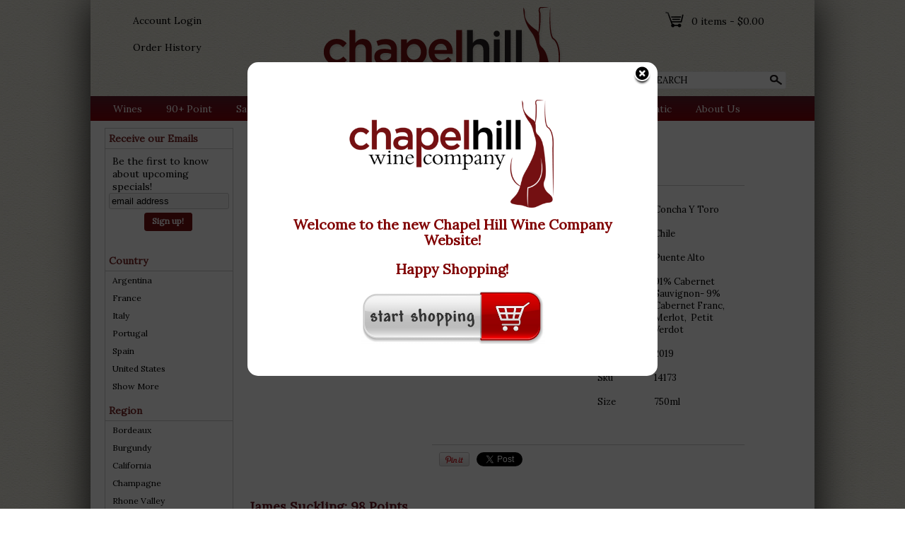

--- FILE ---
content_type: text/html; charset=ISO-8859-1
request_url: https://www.chapelhillwinecompany.com/wines/Concha-Y-Toro-Don-Melchor-Cabernet-2019-w4063203p7
body_size: 15329
content:
<!doctype html>
<html lang="en">
<head>
<title>Concha Y Toro - Don Melchor Cabernet 2019 - Chapel Hill Wine Company</title>
<link rel="preconnect" href="https://ajax.googleapis.com/" crossorigin>
<link rel="dns-prefetch" href="https://ajax.googleapis.com/">
<link rel="preconnect" href="https://www.googletagmanager.com/" crossorigin>
<link rel="dns-prefetch" href="https://www.googletagmanager.com/">
<link rel="preconnect" href="https://fonts.googleapis.com" crossorigin>
<link rel="dns-prefetch" href="https://fonts.googleapis.com">
<meta name="msvalidate.01" content="209B561DEAA2F962BEF96B65F926A647" />
	<meta name="geo.placename" content="2809 Homestead Road,Chapel Hill,NC"/>
	<meta name="geo.position" content="35.9495158,-79.0585007" />
	<meta name="geo.region" content="Chapel Hill NC,USA" />
	 	<link rel="canonical" href="/wines/Concha-Y-Toro-Don-Melchor-Cabernet-2019-w4063203p7" />
	        <meta name="msvalidate.01" content="F40ED45ADD516263E24848F00A6815B3" />
              
        <link rel="apple-touch-icon" href="/images/sites/chapelhillwinecompany/apple-touch-icon.png" />
        <meta name="description" content="Concha Y Toro - Don Melchor Cabernet 2019 available at Chapel Hill Wine Company in Chapel Hill, NC" />
<meta name="keywords" content="concha, y, toro, don, melchor, cabernet,2019,Chapel Hill, NC" />
<link href="/images/sites/chapelhillwinecompany/favicon.ico?v=6" rel="icon" />

<meta property="og:site_name" content="Chapel Hill Wine Company">
<meta property="og:type" content="product" />
<meta property="og:url" content="https://www.chapelhillwinecompany.com/wines/Concha-Y-Toro-Don-Melchor-Cabernet-2019-w4063203p7" />
<meta property="og:title" content="Concha Y Toro - Don Melchor Cabernet 2019">
<meta property="og:description" content="Concha Y Toro - Don Melchor Cabernet 2019 available at Chapel Hill Wine Company in Chapel Hill, NC" />
	<meta property="og:image" content="https://www.chapelhillwinecompany.com/images/sites/chapelhillwinecompany/labels/concha-y-toro-don-melchor-cabernet_1.jpg" />
		<meta property="og:price:amount" content="119.99">
	<meta property="og:price:currency" content="USD">
	<meta name="viewport" content="width=device-width, initial-scale=1.0"">

	<link rel="stylesheet" type="text/css" href="/skins/gentle/css/master.css?v=14">
	<!--[if lte IE 8]>
      <link rel="stylesheet" type="text/css" href="/skins/gentle/css/ie.css" />
<![endif]-->

	<script src="https://ajax.googleapis.com/ajax/libs/jquery/1.12.4/jquery.min.js"></script>
	   <link href="/skins/gentle/css/product-page.css"  rel="stylesheet" type="text/css" />
   <link href="/js/jquery/colorbox/colorbox.css"  rel="stylesheet" type="text/css" />
   <script src="/js/jquery/colorbox/jquery.colorbox-min.js"></script>
   
<script>
      function vrfCDrop() {
   	if (!confirm("Are you sure you want to delete your entire cart?") ) {
         	return false;
   	}
   	window.location.href="/cart.html?rmc=1";
   }

   function verify_zpo(frm) {
        var txt = "";
        if (frm.request.value == "") {
            txt = "Please enter the information for your request";
        }
        if (!echeck(frm.yem.value) ) {
            txt = "Please enter a valid email address";
            frm.yem.focus();
        }
        if (frm.yem.value == "") {
            txt = "Please enter your email address";
            frm.yem.focus();
        }
	        if (frm.flname.value == "") {
            txt = "Please enter your first and last name";
            frm.flname.focus();
        }
	        if (txt != "") {
           poerror.innerHTML = "<br><img src='/images/spacer.gif' height='5'><br><span class='rd12'><b>"+txt+"</b></span><br><img src='/images/spacer.gif' height='5'><br>";
           onlyShow(poerror);
           return false;
        }
        frm.submit();
   }

   function isInt(num) {
	if (num.match(/[^0-9]/) )
	   return false;
	return true;
   }
function echeck(str) {
   var at="@"
   var dot="."
   var lat=str.indexOf(at)
   var lstr=str.length
   var ldot=str.indexOf(dot)
   if (str.indexOf(at)==-1){
      return false
   }

   if (str.indexOf(at)==-1 || str.indexOf(at)==0 || str.indexOf(at)==lstr){
      return false
   }

   if (str.indexOf(dot)==-1 || str.indexOf(dot)==0 || str.indexOf(dot)==lstr){
      return false
   }

   if (str.indexOf(at,(lat+1))!=-1){
      return false
   }

   if (str.substring(lat-1,lat)==dot || str.substring(lat+1,lat+2)==dot){
      return false
   }

   if (str.indexOf(dot,(lat+2))==-1){
      return false
   }

   if (str.indexOf(" ")!=-1){
      return false
   }

   return true
}
</script>
<!--[if IE 7]>
<link rel="stylesheet" type="text/css" href="/skins/gentle/css/ie7.css" />
<![endif]-->
<!--[if lt IE 7]>
<link rel="stylesheet" type="text/css" href="/skins/gentle/css/ie6.css" />
<script type="text/javascript" src="/skins/gentle/js/DD_belatedPNG_0.0.8a-min.js"></script>
<script type="text/javascript">
DD_belatedPNG.fix('#logo img');
</script>
<![endif]-->
        <script type="text/javascript" src="/skins/gentle/js/jquery.cookie.js"></script>
	        	<script type="text/javascript" src="/skins/gentle/js/gentle-2.js?v=5"></script>
        	                <!-- <link href="/skins/gentle/css/jquery.thumbs.css"  rel="stylesheet" type="text/css" /> -->
                <script type="text/javascript" src="/skins/gentle/js/jquery.thumbs.js"></script>
                	<!-- Global site tag (gtag.js) - Google Analytics -->
	<script async src="https://www.googletagmanager.com/gtag/js?id=UA-62489928-1"></script>
	<script>
  	window.dataLayer = window.dataLayer || [];
  	function gtag(){dataLayer.push(arguments);}
  	gtag('js', new Date());

  	gtag('config', 'UA-62489928-1');
  		</script>
	<script>
	$(document).ready(function() {
		$(".thumb").thumbs();
	});

;(function($){
	$.fn.superfish = function(op){

		var sf = $.fn.superfish,
			c = sf.c,
			$arrow = $(['<span class="',c.arrowClass,'"> &#187;</span>'].join('')),
			over = function(){
				var $$ = $(this), menu = getMenu($$);
				clearTimeout(menu.sfTimer);
				$$.showSuperfishUl().siblings().hideSuperfishUl();
			},
			out = function(){
				var $$ = $(this), menu = getMenu($$), o = sf.op;
				clearTimeout(menu.sfTimer);
				menu.sfTimer=setTimeout(function(){
					o.retainPath=($.inArray($$[0],o.$path)>-1);
					$$.hideSuperfishUl();
					if (o.$path.length && $$.parents(['li.',o.hoverClass].join('')).length<1){over.call(o.$path);}
				},o.delay);	
			},
			getMenu = function($menu){
				var menu = $menu.parents(['ul.',c.menuClass,':first'].join(''))[0];
				sf.op = sf.o[menu.serial];
				return menu;
			},
			addArrow = function($a){ $a.addClass(c.anchorClass).append($arrow.clone()); };
			
		return this.each(function() {
			var s = this.serial = sf.o.length;
			var o = $.extend({},sf.defaults,op);
			o.$path = $('li.'+o.pathClass,this).slice(0,o.pathLevels).each(function(){
				$(this).addClass([o.hoverClass,c.bcClass].join(' '))
					.filter('li:has(ul)').removeClass(o.pathClass);
			});
			sf.o[s] = sf.op = o;
			
			$('li:has(ul)',this)[($.fn.hoverIntent && !o.disableHI) ? 'hoverIntent' : 'hover'](over,out).each(function() {
				if (o.autoArrows) addArrow( $('>a:first-child',this) );
			})
			.not('.'+c.bcClass)
				.hideSuperfishUl();
			
			var $a = $('a',this);
			$a.each(function(i){
				var $li = $a.eq(i).parents('li');
				$a.eq(i).focus(function(){over.call($li);}).blur(function(){out.call($li);});
			});
			o.onInit.call(this);
			
		}).each(function() {
			menuClasses = [c.menuClass];
			// if (sf.op.dropShadows  && !($.browser.msie && $.browser.version < 7)) menuClasses.push(c.shadowClass);
			$(this).addClass(menuClasses.join(' '));
		});
	};

	var sf = $.fn.superfish;
	sf.o = [];
	sf.op = {};
	sf.IE7fix = function(){
		var o = sf.op;
		// if ($.browser.msie && $.browser.version > 6 && o.dropShadows && o.animation.opacity!=undefined)
			// this.toggleClass(sf.c.shadowClass+'-off');
		};
	sf.c = {
		bcClass     : 'sf-breadcrumb',
		menuClass   : 'sf-js-enabled',
		anchorClass : 'sf-with-ul',
		arrowClass  : 'sf-sub-indicator',
		shadowClass : 'sf-shadow'
	};
	sf.defaults = {
		hoverClass	: 'sfHover',
		pathClass	: 'overideThisToUse',
		pathLevels	: 1,
		delay		: 100,
		animation	: {opacity:'show'},
		speed		: 'fast',
		autoArrows	: true,
		dropShadows : true,
		disableHI	: false,		// true disables hoverIntent detection
		onInit		: function(){}, // callback functions
		onBeforeShow: function(){},
		onShow		: function(){},
		onHide		: function(){}
	};
	$.fn.extend({
		hideSuperfishUl : function(){
			var o = sf.op,
				not = (o.retainPath===true) ? o.$path : '';
			o.retainPath = false;
			var $ul = $(['li.',o.hoverClass].join(''),this).add(this).not(not).removeClass(o.hoverClass)
					.find('>ul').hide().css('visibility','hidden');
			o.onHide.call($ul);
			return this;
		},
		showSuperfishUl : function(){
			var o = sf.op,
				sh = sf.c.shadowClass+'-off',
				$ul = this.addClass(o.hoverClass)
					.find('>ul:hidden').css('visibility','visible');
			sf.IE7fix.call($ul);
			o.onBeforeShow.call($ul);
			$ul.animate(o.animation,o.speed,function(){ sf.IE7fix.call($ul); o.onShow.call($ul); });
			return this;
		}
	});

})(jQuery);
jQuery(function(){
	jQuery('ul.sf-menu').superfish();
});
</script>
        <link href="/js/jquery/modal/modal.css"  rel="stylesheet" type="text/css" />
        <link rel="stylesheet" type="text/css" href="/css/sites/chapelhillwinecompany/style.css?1768365761" media="screen" /><link href='https://fonts.googleapis.com/css?family=Lora' rel='stylesheet' type='text/css'>
			<script src="https://kit.fontawesome.com/63a3c6e7c0.js" crossorigin="anonymous"></script>
        	</head>

   <body>
   <div id="container" class="container_12 containermain">        	<div id="header" class="grid_12">
					<div id="logo"><a href="/"><img title="Chapel Hill Wine Company" alt="Chapel Hill Wine Company" src="/images/sites/chapelhillwinecompany/logo.png"></a></div>
			                    <div id="secnav">
				<div  style="padding: 20px 0px 0px 0px; text-align: left;">
					<a style="position: relative; left: -40px; font-size: 14px; font-family: 'Lora', sans-serif;"  href="/login.html">Account Login</a>
			        </div>
	<div  style="padding: 20px 0px 0px 0px; text-align: left;">
			<a style="position: relative; left: -40px; font-size: 14px; font-family: 'Lora', sans-serif;"  href="/order-view.html">Order History</a>
	</div>
   		    		</div>
				                    	<div class='clear'></div>
			                        	<div id="search">
                        	<div class="search">
                        	<form  style="display: inline" id="sfrm" action="/websearch_results.html" method="get">
                        	<input  type="text" maxlength="100" value="SEARCH" id="searchBox" name="kw" onblur="if(this.value == '') { this.value = 'SEARCH'; }" onfocus="if(this.value == 'SEARCH') { this.value = ''; }" class="bar" />
                        	<div class="button-search" onclick="if ($('#searchBox').val() == 'SEARCH') { return false; } $('#sfrm').submit(); return false;"></div>
                        	</form>
                        	</div>
                        	</div>
                        	                        <div id="cart">
                            <div style="" class="heading">
                                &nbsp;<a id="shopping_cart_icon" href="#">shopping cart</a>
                                <h4> </h4>
                                <a href="/cart.html"><span id="cart_total">&nbsp;0 items - $0.00</span></a>
                            </div>
                                                    </div>
                        			</div>
			        <div class="navigation">
			                <div class="sf-contener">
                                        <ul id="topnav" class="sf-menu">
                                                        <li class='nav_first'><a alt="Wines" title="Wines" href="/wines/">Wines</a>
                                   <ul  class="ulul">
           <li><a href="#">By Country</a>
        <ul class="ulul">
       		                       	<li><a href="/wines/All/Argentina">Argentina</a></li>
                       	                       	<li><a href="/wines/All/Australia">Australia</a></li>
                       	                       	<li><a href="/wines/All/Austria">Austria</a></li>
                       	                       	<li><a href="/wines/All/Chile">Chile</a></li>
                       	                       	<li><a href="/wines/All/France">France</a></li>
                       	                       	<li><a href="/wines/All/Italy">Italy</a></li>
                       	                       	<li><a href="/wines/All/New-Zealand">New Zealand</a></li>
                       	                       	<li><a href="/wines/All/Portugal">Portugal</a></li>
                       	                       	<li><a href="/wines/All/Spain">Spain</a></li>
                       	                       	<li><a href="/wines/All/United-States">United States</a></li>
                       	                       			<li><a href="/wines/?m=country">Show more</a></li>
                       			               </ul>
               </li>
                       <li><a href="#">By Region</a>
        <ul class="ulul">
       		                       	<li><a href="/wines/All/All/All/Bordeaux">Bordeaux</a></li>
                       	                       	<li><a href="/wines/All/All/All/Burgundy">Burgundy</a></li>
                       	                       	<li><a href="/wines/All/All/All/California">California</a></li>
                       	                       	<li><a href="/wines/All/All/All/Champagne">Champagne</a></li>
                       	                       	<li><a href="/wines/All/All/All/Loire-Valley">Loire Valley</a></li>
                       	                       	<li><a href="/wines/All/All/All/Mendoza">Mendoza</a></li>
                       	                       	<li><a href="/wines/All/All/All/Napa-Valley">Napa Valley</a></li>
                       	                       	<li><a href="/wines/All/All/All/Oregon">Oregon</a></li>
                       	                       	<li><a href="/wines/All/All/All/Rhone-Valley">Rhone Valley</a></li>
                       	                       	<li><a href="/wines/All/All/All/Tuscany">Tuscany</a></li>
                       	                       			<li><a href="/wines/?m=region">Show more</a></li>
                       			               </ul>
               </li>
                       <li><a href="#">By Varietal</a>
        <ul class="ulul">
       		                       	<li><a href="/wines/Bordeaux-Blend">Bordeaux Blend</a></li>
                       	                       	<li><a href="/wines/Cabernet-Sauvignon">Cabernet Sauvignon</a></li>
                       	                       	<li><a href="/wines/Chardonnay">Chardonnay</a></li>
                       	                       	<li><a href="/wines/Grenache">Grenache</a></li>
                       	                       	<li><a href="/wines/Merlot">Merlot</a></li>
                       	                       	<li><a href="/wines/Nebbiolo">Nebbiolo</a></li>
                       	                       	<li><a href="/wines/Pinot-Noir">Pinot Noir</a></li>
                       	                       	<li><a href="/wines/Sangiovese">Sangiovese</a></li>
                       	                       	<li><a href="/wines/Sauvignon-Blanc">Sauvignon Blanc</a></li>
                       	                       	<li><a href="/wines/Syrah">Syrah</a></li>
                       	                       			<li><a href="/wines/?m=varietal">Show more</a></li>
                       			               </ul>
               </li>
                       <li><a href="#">By Winery</a>
        <ul class="ulul">
       		                       	<li><a href="/brands/Adelsheim">Adelsheim</a></li>
                       	                       	<li><a href="/brands/Broadbent">Broadbent</a></li>
                       	                       	<li><a href="/brands/Esporao">Esporão</a></li>
                       	                       	<li><a href="/brands/Familia-Zuccardi">Familia Zuccardi</a></li>
                       	                       	<li><a href="/brands/Fratelli-Alessandria">Fratelli Alessandria</a></li>
                       	                       	<li><a href="/brands/Marietta">Marietta</a></li>
                       	                       	<li><a href="/brands/Martin-Woods">Martin Woods</a></li>
                       	                       	<li><a href="/brands/Mary-Taylor">Mary Taylor</a></li>
                       	                       	<li><a href="/brands/Veuve-Clicquot">Veuve Clicquot</a></li>
                       	                       	<li><a href="/brands/Zuccardi">Zuccardi</a></li>
                       	                       			<li><a href="/wines/?m=winery">Show more</a></li>
                       			               </ul>
               </li>
                       <li><a href="#">By Year</a>
        <ul class="ulul">
       		                       	<li><a href="/wines/All/All/2010">2010</a></li>
                       	                       	<li><a href="/wines/All/All/2015">2015</a></li>
                       	                       	<li><a href="/wines/All/All/2016">2016</a></li>
                       	                       	<li><a href="/wines/All/All/2018">2018</a></li>
                       	                       	<li><a href="/wines/All/All/2019">2019</a></li>
                       	                       	<li><a href="/wines/All/All/2020">2020</a></li>
                       	                       	<li><a href="/wines/All/All/2021">2021</a></li>
                       	                       	<li><a href="/wines/All/All/2022">2022</a></li>
                       	                       	<li><a href="/wines/All/All/2023">2023</a></li>
                       	                       	<li><a href="/wines/All/All/2024">2024</a></li>
                       	                       			<li><a href="/wines/?m=year">Show more</a></li>
                       			               </ul>
               </li>
                       <li><a href="#">By Type</a>
        <ul class="ulul">
       		                       	<li><a href="/wines/?item_type=dessert">Dessert</a></li>
                       	                       	<li><a href="/wines/?item_type=madeira">Madeira</a></li>
                       	                       	<li><a href="/wines/?item_type=orange">Orange</a></li>
                       	                       	<li><a href="/wines/?item_type=wother">Other Wine</a></li>
                       	                       	<li><a href="/wines/?item_type=port">Port</a></li>
                       	                       	<li><a href="/wines/?item_type=red">Red</a></li>
                       	                       	<li><a href="/wines/?item_type=rose">Rose</a></li>
                       	                       	<li><a href="/wines/?item_type=sherry">Sherry</a></li>
                       	                       	<li><a href="/wines/?item_type=sparkling">Sparkling</a></li>
                       	                       	<li><a href="/wines/?item_type=white">White</a></li>
                       	               </ul>
               </li>
                  	<li><a class="" href="/topics/Organic-Biodynamic-g4504528t9">Organic / Biodynamic</a></li>
	   	<li><a class="" href="/topics/Staff-Favorites-g9002062sc">Staff Favorites</a></li>
	   </ul>
                                   </li>
                                                                <li class='mli1'><a alt="90+ Point" title="90+ Point" href="/90-point-wines/">90+ Point</a>
                                                                        <ul class="ulul" style="display: none; visibility: hidden;">
                                                                                        <li><a href="/90-93-point-wines/">90-93 Points</a></li>
                                                                                                <li><a href="/94-96-point-wines/">94-96 Points</a></li>
                                                                                                <li><a href="/97-100-point-wines/">97-100 Points</a></li>
                                                                                        </ul>
                                                                        </li>
                                                <li class='nav_sale'><a href="/items-on-sale/">Sale Items</a>
                                </li>
                                	<li class='mli2'><a href="/topics/Hillsborough-Wine-Company-g3944292bj">Hillsborough Wine Company</a></li>
			                	<li class='mli3'><a href="/topics/Tastings-g8708251mw">Tastings</a></li>
			                	<li class='mli4'><a href="/topics/Staff-Favorites-g9002062sc">Staff Favorites</a></li>
			                	<li class='mli5'><a href="/topics/Enomatic-g98408976v">Enomatic</a></li>
			                        <li id="abtus" class=""><a alt="About Us" title="About Us" href="/about-us.html">About Us</a>
		        		<ul class="ulul aboutusul">
                                                                        <li><a href="/contact-us.html">Contact Us</a></li>
                                                                                <li><a href="/delivery-policy.html">Delivery Policy</a></li>
					                            </ul>
				</li>
	                    </ul>
		</div>
		                	<div class="clear"></div>
			<div class="grid_12" id="mcsec">
		<div id="notification" class="hide_on_fluid"></div>
      
        		<div id="column-left">
			                <div class="box">
		   <style>
   .mega-menu li a:hover {background-color: #A10000;} .mega-menu .sub li.mega-hdr li a:hover {background-color: #A10000;}    </style>
           	<form id="news_form_ex" style="display:inline" action="#" onsubmit="return false;">
                <div class="box-category boxtop" style="margin-bottom: 20px;" id="emailsrv">
                <ul>
                       <li><a href="#" class="active">Receive our Emails</a>
			<li>
                	<div id="emwrap">
                        <div class="lnav_opt_opt">Be the first to know about upcoming specials!</div>
                        <div id="emerror" style="padding-left: 5px; padding-top: 5px; color: #CC0000; display:none">
                                Please enter a valid email
                        </div>
                        <div class="lnav_opt_opt" style="padding-bottom: 5px;">
                        <table width="100%" id="emtxtwr" border="0" cellspacing="0" cellpadding="0">
			<!--
                        <tr>
                                <td width="33" align="left"><input value="your name" onFocus="if(this.value == 'your name'){this.value='';}" onblur="if (this.value==''){this.value='your name';}" style="width: 100%" type="text" name="nm" class="emsi"></td>
                        </tr>
			-->
			                        	<tr>
                                <td align="left"><input style="width: 100%" id="myemail" value="email address" type="text" name="em" onFocus="if(this.value=='email address'){this.value='';}" onblur="if (this.value==''){this.value='email address';}" onKeyUp="$('neaem').hide(); return false;" class='emsi'></td>
                        	</tr>
							</table>
                        </div>
                        
                        <div class="jred" style="padding-bottom: 5px; width: 100%; text-align: center">
                                                                        <a href="#" class="button" onclick="if(!echeck($('#myemail').val())){ $('#emerror').show(); return false;}; var extra = $('#news_form_ex').serialize(); $.ajax({ type: 'POST', url: '/add-news-email-ajax.html', data: 'txtonly=1&jquery=1&'+extra+'&em='+$('#myemail').val(), success: function(msg){ $('#emwrap').html(msg);   } }); return false;"><span>Sign up!</span></a>
                                                                </div>
                </div>
		</li>
                </ul>
		</div>
	   </form>
           <div class="clear nh9"></div>
                   <div class="box-content">
        	<div class="box-category boxtop">
		                <ul>
   	                       	<li class='lnavtopli countrywrap'>
			<a href="#"  class="active">Country</a>
		        <ul id='country_short'>
			                        	<li><a href="/websearch_results.html?item_type=wine&country=Argentina">Argentina</a></li>
				                        	<li><a href="/websearch_results.html?item_type=wine&country=France">France</a></li>
				                        	<li><a href="/websearch_results.html?item_type=wine&country=Italy">Italy</a></li>
				                        	<li><a href="/websearch_results.html?item_type=wine&country=Portugal">Portugal</a></li>
				                        	<li><a href="/websearch_results.html?item_type=wine&country=Spain">Spain</a></li>
				                        	<li><a href="/websearch_results.html?item_type=wine&country=United+States">United States</a></li>
				                        	<li><a class='lnav_link'  href="#" onclick="$('#country_long').slideDown(); $('#country_short').slideUp();  return false;">Show More</a></li>
				</ul>
								<ul style="display:none;" id="country_long">
                        	                                	<li><a href="/websearch_results.html?item_type=wine&country=Argentina" class="subexpandable">Argentina</a></li>
                                	                                	<li><a href="/websearch_results.html?item_type=wine&country=Australia" class="subexpandable">Australia</a></li>
                                	                                	<li><a href="/websearch_results.html?item_type=wine&country=Austria" class="subexpandable">Austria</a></li>
                                	                                	<li><a href="/websearch_results.html?item_type=wine&country=California" class="subexpandable">California</a></li>
                                	                                	<li><a href="/websearch_results.html?item_type=wine&country=Canada" class="subexpandable">Canada</a></li>
                                	                                	<li><a href="/websearch_results.html?item_type=wine&country=Chile" class="subexpandable">Chile</a></li>
                                	                                	<li><a href="/websearch_results.html?item_type=wine&country=England" class="subexpandable">England</a></li>
                                	                                	<li><a href="/websearch_results.html?item_type=wine&country=France" class="subexpandable">France</a></li>
                                	                                	<li><a href="/websearch_results.html?item_type=wine&country=Germany" class="subexpandable">Germany</a></li>
                                	                                	<li><a href="/websearch_results.html?item_type=wine&country=Greece" class="subexpandable">Greece</a></li>
                                	                                	<li><a href="/websearch_results.html?item_type=wine&country=Hungary" class="subexpandable">Hungary</a></li>
                                	                                	<li><a href="/websearch_results.html?item_type=wine&country=Italy" class="subexpandable">Italy</a></li>
                                	                                	<li><a href="/websearch_results.html?item_type=wine&country=Lebanon" class="subexpandable">Lebanon</a></li>
                                	                                	<li><a href="/websearch_results.html?item_type=wine&country=New+Zealand" class="subexpandable">New Zealand</a></li>
                                	                                	<li><a href="/websearch_results.html?item_type=wine&country=Portugal" class="subexpandable">Portugal</a></li>
                                	                                	<li><a href="/websearch_results.html?item_type=wine&country=Sicily" class="subexpandable">Sicily</a></li>
                                	                                	<li><a href="/websearch_results.html?item_type=wine&country=Slovenia" class="subexpandable">Slovenia</a></li>
                                	                                	<li><a href="/websearch_results.html?item_type=wine&country=South+Africa" class="subexpandable">South Africa</a></li>
                                	                                	<li><a href="/websearch_results.html?item_type=wine&country=Spain" class="subexpandable">Spain</a></li>
                                	                                	<li><a href="/websearch_results.html?item_type=wine&country=USA" class="subexpandable">USA</a></li>
                                	                                	<li><a href="/websearch_results.html?item_type=wine&country=Ukraine" class="subexpandable">Ukraine</a></li>
                                	                                	<li><a href="/websearch_results.html?item_type=wine&country=United+States" class="subexpandable">United States</a></li>
                                					<li class="lnav_opt_opt">
                        	<a class='lnav_link'  href="#" onclick="$('#country_long').slideUp(); $('#country_short').slideDown();  return false;">Show Less</a>
                		</li>
				                	</ul>
                	</li>
			                    	<li class='lnavtopli regionwrap'>
			<a href="#"  class="active">Region</a>
		        <ul id='region_short'>
			                        	<li><a href="/websearch_results.html?item_type=wine&region=Bordeaux">Bordeaux</a></li>
				                        	<li><a href="/websearch_results.html?item_type=wine&region=Burgundy">Burgundy</a></li>
				                        	<li><a href="/websearch_results.html?item_type=wine&region=California">California</a></li>
				                        	<li><a href="/websearch_results.html?item_type=wine&region=Champagne">Champagne</a></li>
				                        	<li><a href="/websearch_results.html?item_type=wine&region=Rhone+Valley">Rhone Valley</a></li>
				                        	<li><a href="/websearch_results.html?item_type=wine&region=Tuscany">Tuscany</a></li>
				                        	<li><a class='lnav_link'  href="#" onclick="$('#region_long').slideDown(); $('#region_short').slideUp();  return false;">Show More</a></li>
				</ul>
								<ul style="display:none;" id="region_long">
                        	                                	<li><a href="/websearch_results.html?item_type=wine&region=Alentejo" class="subexpandable">Alentejo</a></li>
                                	                                	<li><a href="/websearch_results.html?item_type=wine&region=Alsace" class="subexpandable">Alsace</a></li>
                                	                                	<li><a href="/websearch_results.html?item_type=wine&region=Barossa+Valley" class="subexpandable">Barossa Valley</a></li>
                                	                                	<li><a href="/websearch_results.html?item_type=wine&region=Bierzo" class="subexpandable">Bierzo</a></li>
                                	                                	<li><a href="/websearch_results.html?item_type=wine&region=Bordeaux" class="subexpandable">Bordeaux</a></li>
                                	                                	<li><a href="/websearch_results.html?item_type=wine&region=Burgenland" class="subexpandable">Burgenland</a></li>
                                	                                	<li><a href="/websearch_results.html?item_type=wine&region=Burgundy" class="subexpandable">Burgundy</a></li>
                                	                                	<li><a href="/websearch_results.html?item_type=wine&region=California" class="subexpandable">California</a></li>
                                	                                	<li><a href="/websearch_results.html?item_type=wine&region=Castilla+y+Le%F3n" class="subexpandable">Castilla y León</a></li>
                                	                                	<li><a href="/websearch_results.html?item_type=wine&region=Champagne" class="subexpandable">Champagne</a></li>
                                	                                	<li><a href="/websearch_results.html?item_type=wine&region=Columbia+Valley" class="subexpandable">Columbia Valley</a></li>
                                	                                	<li><a href="/websearch_results.html?item_type=wine&region=Cotes+de+Gascogne" class="subexpandable">Cotes de Gascogne</a></li>
                                	                                	<li><a href="/websearch_results.html?item_type=wine&region=Dao" class="subexpandable">Dao</a></li>
                                	                                	<li><a href="/websearch_results.html?item_type=wine&region=Douro" class="subexpandable">Douro</a></li>
                                	                                	<li><a href="/websearch_results.html?item_type=wine&region=Emporda" class="subexpandable">Emporda</a></li>
                                	                                	<li><a href="/websearch_results.html?item_type=wine&region=Jerez" class="subexpandable">Jerez</a></li>
                                	                                	<li><a href="/websearch_results.html?item_type=wine&region=Languedoc" class="subexpandable">Languedoc</a></li>
                                	                                	<li><a href="/websearch_results.html?item_type=wine&region=Languedoc-Roussillon" class="subexpandable">Languedoc-Roussillon</a></li>
                                	                                	<li><a href="/websearch_results.html?item_type=wine&region=Loire+Valley" class="subexpandable">Loire Valley</a></li>
                                	                                	<li><a href="/websearch_results.html?item_type=wine&region=Madeira" class="subexpandable">Madeira</a></li>
                                	                                	<li><a href="/websearch_results.html?item_type=wine&region=Marlborough" class="subexpandable">Marlborough</a></li>
                                	                                	<li><a href="/websearch_results.html?item_type=wine&region=Mendoza" class="subexpandable">Mendoza</a></li>
                                	                                	<li><a href="/websearch_results.html?item_type=wine&region=Napa+Valley" class="subexpandable">Napa Valley</a></li>
                                	                                	<li><a href="/websearch_results.html?item_type=wine&region=Odesa" class="subexpandable">Odesa</a></li>
                                	                                	<li><a href="/websearch_results.html?item_type=wine&region=Oergon" class="subexpandable">Oergon</a></li>
                                	                                	<li><a href="/websearch_results.html?item_type=wine&region=Oregon" class="subexpandable">Oregon</a></li>
                                	                                	<li><a href="/websearch_results.html?item_type=wine&region=Paso+Robles" class="subexpandable">Paso Robles</a></li>
                                	                                	<li><a href="/websearch_results.html?item_type=wine&region=Patagonia" class="subexpandable">Patagonia</a></li>
                                	                                	<li><a href="/websearch_results.html?item_type=wine&region=Penedes" class="subexpandable">Penedes</a></li>
                                	                                	<li><a href="/websearch_results.html?item_type=wine&region=Piedmont" class="subexpandable">Piedmont</a></li>
                                	                                	<li><a href="/websearch_results.html?item_type=wine&region=Piemonte" class="subexpandable">Piemonte</a></li>
                                	                                	<li><a href="/websearch_results.html?item_type=wine&region=Rhone" class="subexpandable">Rhone</a></li>
                                	                                	<li><a href="/websearch_results.html?item_type=wine&region=Rhone+Valley" class="subexpandable">Rhone Valley</a></li>
                                	                                	<li><a href="/websearch_results.html?item_type=wine&region=Rias+Baixas" class="subexpandable">Rias Baixas</a></li>
                                	                                	<li><a href="/websearch_results.html?item_type=wine&region=Ribera+Del+Duero" class="subexpandable">Ribera Del Duero</a></li>
                                	                                	<li><a href="/websearch_results.html?item_type=wine&region=Ribera+del+Duero" class="subexpandable">Ribera del Duero</a></li>
                                	                                	<li><a href="/websearch_results.html?item_type=wine&region=Rioja" class="subexpandable">Rioja</a></li>
                                	                                	<li><a href="/websearch_results.html?item_type=wine&region=Russian+River+Valley" class="subexpandable">Russian River Valley</a></li>
                                	                                	<li><a href="/websearch_results.html?item_type=wine&region=Santa+Barbara+County" class="subexpandable">Santa Barbara County</a></li>
                                	                                	<li><a href="/websearch_results.html?item_type=wine&region=Sicily" class="subexpandable">Sicily</a></li>
                                	                                	<li><a href="/websearch_results.html?item_type=wine&region=Sonoma" class="subexpandable">Sonoma</a></li>
                                	                                	<li><a href="/websearch_results.html?item_type=wine&region=Sonoma+County" class="subexpandable">Sonoma County</a></li>
                                	                                	<li><a href="/websearch_results.html?item_type=wine&region=Stellenbosch" class="subexpandable">Stellenbosch</a></li>
                                	                                	<li><a href="/websearch_results.html?item_type=wine&region=Toro" class="subexpandable">Toro</a></li>
                                	                                	<li><a href="/websearch_results.html?item_type=wine&region=Tuscany" class="subexpandable">Tuscany</a></li>
                                	                                	<li><a href="/websearch_results.html?item_type=wine&region=Veneto" class="subexpandable">Veneto</a></li>
                                	                                	<li><a href="/websearch_results.html?item_type=wine&region=Ventoux" class="subexpandable">Ventoux</a></li>
                                	                                	<li><a href="/websearch_results.html?item_type=wine&region=Wachau" class="subexpandable">Wachau</a></li>
                                	                                	<li><a href="/websearch_results.html?item_type=wine&region=Washington" class="subexpandable">Washington</a></li>
                                	                                	<li><a href="/websearch_results.html?item_type=wine&region=Willamette+Valley" class="subexpandable">Willamette Valley</a></li>
                                					<li class="lnav_opt_opt">
                        	<a class='lnav_link'  href="#" onclick="$('#region_long').slideUp(); $('#region_short').slideDown();  return false;">Show Less</a>
                		</li>
				                	</ul>
                	</li>
			                    	<li class='lnavtopli sizewrap'>
			<a href="#"  class="active">Size</a>
		        <ul id='size_short'>
			                        	<li><a href="/wines/?item_type=wine&size=375">375ml</a></li>
				                        	<li><a href="/wines/?item_type=wine&size=500">500ml</a></li>
				                        	<li><a href="/wines/?item_type=wine&size=750">750ml</a></li>
				                        	<li><a href="/wines/?item_type=wine&size=1000">1L</a></li>
				                        	<li><a href="/wines/?item_type=wine&size=1500">1.5L</a></li>
				                        	<li><a href="/wines/?item_type=wine&size=9456">Each</a></li>
				                	</ul>
                	</li>
			                    	<li class='lnavtopli varietalwrap'>
			<a href="#"  class="active">Varietal</a>
		        <ul id='varietal_short'>
			                        	<li><a href="/websearch_results.html?item_type=wine&varietal=Bordeaux+Blend">Bordeaux Blend</a></li>
				                        	<li><a href="/websearch_results.html?item_type=wine&varietal=Cabernet+Sauvignon">Cabernet Sauvignon</a></li>
				                        	<li><a href="/websearch_results.html?item_type=wine&varietal=Chardonnay">Chardonnay</a></li>
				                        	<li><a href="/websearch_results.html?item_type=wine&varietal=Pinot+Noir">Pinot Noir</a></li>
				                        	<li><a href="/websearch_results.html?item_type=wine&varietal=Sauvignon+Blanc">Sauvignon Blanc</a></li>
				                        	<li><a href="/websearch_results.html?item_type=wine&varietal=Syrah">Syrah</a></li>
				                        	<li><a class='lnav_link'  href="#" onclick="$('#varietal_long').slideDown(); $('#varietal_short').slideUp();  return false;">Show More</a></li>
				</ul>
								<ul style="display:none;" id="varietal_long">
                        	                                	<li><a href="/websearch_results.html?item_type=wine&varietal=Albarino" class="subexpandable">Albarino</a></li>
                                	                                	<li><a href="/websearch_results.html?item_type=wine&varietal=Alicante+Bouschet" class="subexpandable">Alicante Bouschet</a></li>
                                	                                	<li><a href="/websearch_results.html?item_type=wine&varietal=Barbera" class="subexpandable">Barbera</a></li>
                                	                                	<li><a href="/websearch_results.html?item_type=wine&varietal=Bordeaux+Blend" class="subexpandable">Bordeaux Blend</a></li>
                                	                                	<li><a href="/websearch_results.html?item_type=wine&varietal=Cabernet+Franc" class="subexpandable">Cabernet Franc</a></li>
                                	                                	<li><a href="/websearch_results.html?item_type=wine&varietal=Cabernet+Sauvignon" class="subexpandable">Cabernet Sauvignon</a></li>
                                	                                	<li><a href="/websearch_results.html?item_type=wine&varietal=Carignan" class="subexpandable">Carignan</a></li>
                                	                                	<li><a href="/websearch_results.html?item_type=wine&varietal=Champagne" class="subexpandable">Champagne</a></li>
                                	                                	<li><a href="/websearch_results.html?item_type=wine&varietal=Champagne+Blend" class="subexpandable">Champagne Blend</a></li>
                                	                                	<li><a href="/websearch_results.html?item_type=wine&varietal=Chardonnay" class="subexpandable">Chardonnay</a></li>
                                	                                	<li><a href="/websearch_results.html?item_type=wine&varietal=Chateauneuf+du+Pape" class="subexpandable">Chateauneuf du Pape</a></li>
                                	                                	<li><a href="/websearch_results.html?item_type=wine&varietal=Chenin+Blanc" class="subexpandable">Chenin Blanc</a></li>
                                	                                	<li><a href="/websearch_results.html?item_type=wine&varietal=Cinsault" class="subexpandable">Cinsault</a></li>
                                	                                	<li><a href="/websearch_results.html?item_type=wine&varietal=Gamay" class="subexpandable">Gamay</a></li>
                                	                                	<li><a href="/websearch_results.html?item_type=wine&varietal=Garnacha" class="subexpandable">Garnacha</a></li>
                                	                                	<li><a href="/websearch_results.html?item_type=wine&varietal=Grenache" class="subexpandable">Grenache</a></li>
                                	                                	<li><a href="/websearch_results.html?item_type=wine&varietal=Grenache+Blend" class="subexpandable">Grenache Blend</a></li>
                                	                                	<li><a href="/websearch_results.html?item_type=wine&varietal=Gruner+Veltliner" class="subexpandable">Gruner Veltliner</a></li>
                                	                                	<li><a href="/websearch_results.html?item_type=wine&varietal=Madeira" class="subexpandable">Madeira</a></li>
                                	                                	<li><a href="/websearch_results.html?item_type=wine&varietal=Malbec" class="subexpandable">Malbec</a></li>
                                	                                	<li><a href="/websearch_results.html?item_type=wine&varietal=Mencia" class="subexpandable">Mencia</a></li>
                                	                                	<li><a href="/websearch_results.html?item_type=wine&varietal=Merlot" class="subexpandable">Merlot</a></li>
                                	                                	<li><a href="/websearch_results.html?item_type=wine&varietal=Montepulciano" class="subexpandable">Montepulciano</a></li>
                                	                                	<li><a href="/websearch_results.html?item_type=wine&varietal=Mourvedre" class="subexpandable">Mourvedre</a></li>
                                	                                	<li><a href="/websearch_results.html?item_type=wine&varietal=Nebbiolo" class="subexpandable">Nebbiolo</a></li>
                                	                                	<li><a href="/websearch_results.html?item_type=wine&varietal=Nerello+Mascalese" class="subexpandable">Nerello Mascalese</a></li>
                                	                                	<li><a href="/websearch_results.html?item_type=wine&varietal=Pedro+Ximenez" class="subexpandable">Pedro Ximenez</a></li>
                                	                                	<li><a href="/websearch_results.html?item_type=wine&varietal=Petite+Sirah" class="subexpandable">Petite Sirah</a></li>
                                	                                	<li><a href="/websearch_results.html?item_type=wine&varietal=Pinot+Meunier" class="subexpandable">Pinot Meunier</a></li>
                                	                                	<li><a href="/websearch_results.html?item_type=wine&varietal=Pinot+Noir" class="subexpandable">Pinot Noir</a></li>
                                	                                	<li><a href="/websearch_results.html?item_type=wine&varietal=Port+Blend" class="subexpandable">Port Blend</a></li>
                                	                                	<li><a href="/websearch_results.html?item_type=wine&varietal=Proprietary+Blend" class="subexpandable">Proprietary Blend</a></li>
                                	                                	<li><a href="/websearch_results.html?item_type=wine&varietal=Proprietary+Red" class="subexpandable">Proprietary Red</a></li>
                                	                                	<li><a href="/websearch_results.html?item_type=wine&varietal=Proprietary+White" class="subexpandable">Proprietary White</a></li>
                                	                                	<li><a href="/websearch_results.html?item_type=wine&varietal=Red+Blend" class="subexpandable">Red Blend</a></li>
                                	                                	<li><a href="/websearch_results.html?item_type=wine&varietal=Rhone+Blend" class="subexpandable">Rhone Blend</a></li>
                                	                                	<li><a href="/websearch_results.html?item_type=wine&varietal=Riesling" class="subexpandable">Riesling</a></li>
                                	                                	<li><a href="/websearch_results.html?item_type=wine&varietal=Sangiovese" class="subexpandable">Sangiovese</a></li>
                                	                                	<li><a href="/websearch_results.html?item_type=wine&varietal=Sangiovese+Grosso" class="subexpandable">Sangiovese Grosso</a></li>
                                	                                	<li><a href="/websearch_results.html?item_type=wine&varietal=Sauvignon+Blanc" class="subexpandable">Sauvignon Blanc</a></li>
                                	                                	<li><a href="/websearch_results.html?item_type=wine&varietal=Semillon" class="subexpandable">Semillon</a></li>
                                	                                	<li><a href="/websearch_results.html?item_type=wine&varietal=Syrah" class="subexpandable">Syrah</a></li>
                                	                                	<li><a href="/websearch_results.html?item_type=wine&varietal=Tempranillo" class="subexpandable">Tempranillo</a></li>
                                	                                	<li><a href="/websearch_results.html?item_type=wine&varietal=Tinta+Roriz" class="subexpandable">Tinta Roriz</a></li>
                                	                                	<li><a href="/websearch_results.html?item_type=wine&varietal=Touriga+Franca" class="subexpandable">Touriga Franca</a></li>
                                	                                	<li><a href="/websearch_results.html?item_type=wine&varietal=Touriga+Nacional" class="subexpandable">Touriga Nacional</a></li>
                                	                                	<li><a href="/websearch_results.html?item_type=wine&varietal=Trebbiano" class="subexpandable">Trebbiano</a></li>
                                	                                	<li><a href="/websearch_results.html?item_type=wine&varietal=Trincadeira" class="subexpandable">Trincadeira</a></li>
                                	                                	<li><a href="/websearch_results.html?item_type=wine&varietal=Vermouth" class="subexpandable">Vermouth</a></li>
                                	                                	<li><a href="/websearch_results.html?item_type=wine&varietal=Zinfandel" class="subexpandable">Zinfandel</a></li>
                                					<li class="lnav_opt_opt">
                        	<a class='lnav_link'  href="#" onclick="$('#varietal_long').slideUp(); $('#varietal_short').slideDown();  return false;">Show Less</a>
                		</li>
				                	</ul>
                	</li>
			                    	<li class='lnavtopli winerywrap'>
			<a href="#"  class="active">Winery</a>
		        <ul id='winery_short'>
			                        	<li><a href="/brands/Esporao">Esporão</a></li>
				                        	<li><a href="/brands/Familia-Zuccardi">Familia Zuccardi</a></li>
				                        	<li><a href="/brands/Fratelli-Alessandria">Fratelli Alessandria</a></li>
				                        	<li><a href="/brands/Marietta">Marietta</a></li>
				                        	<li><a href="/brands/Mary-Taylor">Mary Taylor</a></li>
				                        	<li><a href="/brands/Zuccardi">Zuccardi</a></li>
				                        	<li><a class='lnav_link'  href="#" onclick="$('#winery_long').slideDown(); $('#winery_short').slideUp();  return false;">Show More</a></li>
				</ul>
								<ul style="display:none;" id="winery_long">
                        	                                	<li><a href="/brands/Adelsheim" class="subexpandable">Adelsheim</a></li>
                                	                                	<li><a href="/brands/Azelia" class="subexpandable">Azelia</a></li>
                                	                                	<li><a href="/brands/Billecart-Salmon" class="subexpandable">Billecart-Salmon</a></li>
                                	                                	<li><a href="/brands/Bodega-Familia-Schroeder" class="subexpandable">Bodega Familia Schroeder</a></li>
                                	                                	<li><a href="/brands/Broadbent" class="subexpandable">Broadbent</a></li>
                                	                                	<li><a href="/brands/Chanson-Pere-and-Fils" class="subexpandable">Chanson Père & Fils</a></li>
                                	                                	<li><a href="/brands/Chateau-Pesquie" class="subexpandable">Chateau Pesquie</a></li>
                                	                                	<li><a href="/brands/Delille" class="subexpandable">Delille</a></li>
                                	                                	<li><a href="/brands/Domaine-Passy-le-Clou" class="subexpandable">Domaine Passy le Clou</a></li>
                                	                                	<li><a href="/brands/Domaine-de-la-Janasse" class="subexpandable">Domaine de la Janasse</a></li>
                                	                                	<li><a href="/brands/El-Enemigo" class="subexpandable">El Enemigo</a></li>
                                	                                	<li><a href="/brands/Esporao" class="subexpandable">Esporão</a></li>
                                	                                	<li><a href="/brands/Familia-Zuccardi" class="subexpandable">Familia Zuccardi</a></li>
                                	                                	<li><a href="/brands/Famille-Hugel" class="subexpandable">Famille Hugel</a></li>
                                	                                	<li><a href="/brands/Feudo-Montoni" class="subexpandable">Feudo Montoni</a></li>
                                	                                	<li><a href="/brands/Fratelli-Alessandria" class="subexpandable">Fratelli Alessandria</a></li>
                                	                                	<li><a href="/brands/GD-Vajra" class="subexpandable">G.D. Vajra</a></li>
                                	                                	<li><a href="/brands/Guillaume-Gonnet" class="subexpandable">Guillaume Gonnet</a></li>
                                	                                	<li><a href="/brands/Gusbourne" class="subexpandable">Gusbourne</a></li>
                                	                                	<li><a href="/brands/Herdade-do-Esporao" class="subexpandable">Herdade do Esporão</a></li>
                                	                                	<li><a href="/brands/Hugel-and-Fils" class="subexpandable">Hugel & Fils</a></li>
                                	                                	<li><a href="/brands/IDDA" class="subexpandable">IDDA</a></li>
                                	                                	<li><a href="/brands/JL-Vergnon" class="subexpandable">JL Vergnon</a></li>
                                	                                	<li><a href="/brands/Jean-Marc-Brocard" class="subexpandable">Jean-Marc Brocard</a></li>
                                	                                	<li><a href="/brands/Kumeu-River" class="subexpandable">Kumeu River</a></li>
                                	                                	<li><a href="/brands/La-Biblioteca" class="subexpandable">La Biblioteca</a></li>
                                	                                	<li><a href="/brands/Long-Meadow-Ranch" class="subexpandable">Long Meadow Ranch</a></li>
                                	                                	<li><a href="/brands/Marietta" class="subexpandable">Marietta</a></li>
                                	                                	<li><a href="/brands/Marietta-Cellars" class="subexpandable">Marietta Cellars</a></li>
                                	                                	<li><a href="/brands/Martin-Woods" class="subexpandable">Martin Woods</a></li>
                                	                                	<li><a href="/brands/Mary-Taylor" class="subexpandable">Mary Taylor</a></li>
                                	                                	<li><a href="/brands/McPrice-Myers" class="subexpandable">McPrice Myers</a></li>
                                	                                	<li><a href="/brands/Naveran" class="subexpandable">Naveran</a></li>
                                	                                	<li><a href="/brands/Nittardi" class="subexpandable">Nittardi</a></li>
                                	                                	<li><a href="/brands/North-Valley" class="subexpandable">North Valley</a></li>
                                	                                	<li><a href="/brands/Pascal-Jolivet" class="subexpandable">Pascal Jolivet</a></li>
                                	                                	<li><a href="/brands/Quinta-dos-Murcas" class="subexpandable">Quinta dos Murças</a></li>
                                	                                	<li><a href="/brands/Ramey" class="subexpandable">Ramey</a></li>
                                	                                	<li><a href="/brands/Ride-and-Ridden" class="subexpandable">Ride and Ridden</a></li>
                                	                                	<li><a href="/brands/RouteStock" class="subexpandable">RouteStock</a></li>
                                	                                	<li><a href="/brands/Ruinart" class="subexpandable">Ruinart</a></li>
                                	                                	<li><a href="/brands/Samuel-Louis-Smith" class="subexpandable">Samuel Louis Smith</a></li>
                                	                                	<li><a href="/brands/Shabo" class="subexpandable">Shabo</a></li>
                                	                                	<li><a href="/brands/Tenuta-Cappellina" class="subexpandable">Tenuta Cappellina</a></li>
                                	                                	<li><a href="/brands/Terah-Wine-Co" class="subexpandable">Terah Wine Co.</a></li>
                                	                                	<li><a href="/brands/Turley" class="subexpandable">Turley</a></li>
                                	                                	<li><a href="/brands/Veuve-Clicquot" class="subexpandable">Veuve Clicquot</a></li>
                                	                                	<li><a href="/brands/Vilmart" class="subexpandable">Vilmart</a></li>
                                	                                	<li><a href="/brands/Wrath" class="subexpandable">Wrath</a></li>
                                	                                	<li><a href="/brands/Zuccardi" class="subexpandable">Zuccardi</a></li>
                                					<li class="lnav_opt_opt">
                        	<a class='lnav_link'  href="#" onclick="$('#winery_long').slideUp(); $('#winery_short').slideDown();  return false;">Show Less</a>
                		</li>
				                	</ul>
                	</li>
			                    	<li class='lnavtopli yearwrap'>
			<a href="#"  class="active">Year</a>
		        <ul id='year_short'>
			                        	<li><a href="/websearch_results.html?year=2019&item_type=wine">2019</a></li>
				                        	<li><a href="/websearch_results.html?year=2020&item_type=wine">2020</a></li>
				                        	<li><a href="/websearch_results.html?year=2021&item_type=wine">2021</a></li>
				                        	<li><a href="/websearch_results.html?year=2022&item_type=wine">2022</a></li>
				                        	<li><a href="/websearch_results.html?year=2023&item_type=wine">2023</a></li>
				                        	<li><a href="/websearch_results.html?year=2024&item_type=wine">2024</a></li>
				                        	<li><a class='lnav_link'  href="#" onclick="$('#year_long').slideDown(); $('#year_short').slideUp();  return false;">Show More</a></li>
				</ul>
								<ul style="display:none;" id="year_long">
                        	                                	<li><a href="/websearch_results.html?year=1989&item_type=wine" class="subexpandable">1989</a></li>
                                	                                	<li><a href="/websearch_results.html?year=1998&item_type=wine" class="subexpandable">1998</a></li>
                                	                                	<li><a href="/websearch_results.html?year=1999&item_type=wine" class="subexpandable">1999</a></li>
                                	                                	<li><a href="/websearch_results.html?year=2004&item_type=wine" class="subexpandable">2004</a></li>
                                	                                	<li><a href="/websearch_results.html?year=2009&item_type=wine" class="subexpandable">2009</a></li>
                                	                                	<li><a href="/websearch_results.html?year=2010&item_type=wine" class="subexpandable">2010</a></li>
                                	                                	<li><a href="/websearch_results.html?year=2012&item_type=wine" class="subexpandable">2012</a></li>
                                	                                	<li><a href="/websearch_results.html?year=2013&item_type=wine" class="subexpandable">2013</a></li>
                                	                                	<li><a href="/websearch_results.html?year=2014&item_type=wine" class="subexpandable">2014</a></li>
                                	                                	<li><a href="/websearch_results.html?year=2015&item_type=wine" class="subexpandable">2015</a></li>
                                	                                	<li><a href="/websearch_results.html?year=2016&item_type=wine" class="subexpandable">2016</a></li>
                                	                                	<li><a href="/websearch_results.html?year=2017&item_type=wine" class="subexpandable">2017</a></li>
                                	                                	<li><a href="/websearch_results.html?year=2018&item_type=wine" class="subexpandable">2018</a></li>
                                	                                	<li><a href="/websearch_results.html?year=2019&item_type=wine" class="subexpandable">2019</a></li>
                                	                                	<li><a href="/websearch_results.html?year=2020&item_type=wine" class="subexpandable">2020</a></li>
                                	                                	<li><a href="/websearch_results.html?year=2021&item_type=wine" class="subexpandable">2021</a></li>
                                	                                	<li><a href="/websearch_results.html?year=2022&item_type=wine" class="subexpandable">2022</a></li>
                                	                                	<li><a href="/websearch_results.html?year=2023&item_type=wine" class="subexpandable">2023</a></li>
                                	                                	<li><a href="/websearch_results.html?year=2024&item_type=wine" class="subexpandable">2024</a></li>
                                	                                	<li><a href="/websearch_results.html?year=2025&item_type=wine" class="subexpandable">2025</a></li>
                                					<li class="lnav_opt_opt">
                        	<a class='lnav_link'  href="#" onclick="$('#year_long').slideUp(); $('#year_short').slideDown();  return false;">Show Less</a>
                		</li>
				                	</ul>
                	</li>
			                    	<li class='lnavtopli desc2wrap'>
			<a href="#"  class="active">Type</a>
		        <ul id='desc2_short'>
			                        	<li><a href="/websearch_results.html?item_type=dessert">Dessert</a></li>
				                        	<li><a href="/websearch_results.html?item_type=madeira">Madeira</a></li>
				                        	<li><a href="/websearch_results.html?item_type=orange">Orange</a></li>
				                        	<li><a href="/websearch_results.html?item_type=port">Ports</a></li>
				                        	<li><a href="/websearch_results.html?item_type=red">Reds</a></li>
				                        	<li><a href="/websearch_results.html?item_type=rose">Rose</a></li>
				                        	<li><a href="/websearch_results.html?item_type=sherry">Sherries</a></li>
				                        	<li><a href="/websearch_results.html?item_type=sparkling">Sparkling</a></li>
				                        	<li><a href="/websearch_results.html?item_type=white">Whites</a></li>
				                        	<li><a href="/websearch_results.html?item_type=wother">Other Wine</a></li>
				                	</ul>
                	</li>
						</ul>
			</div>
		</div>
      		<div class="clear"></div>
   		                	</div>
        		</div>  
        		<div id="content">              <div itemscope itemtype="http://schema.org/Product">
	      		<meta itemprop="gtin8" content="082734753131"/>
		   <meta itemprop="brand" content="Concha Y Toro"/>
      	<span itemprop="name"><h1 class="colr heading">Concha Y Toro - Don Melchor Cabernet 2019</h1></span>
 	   <!-- Product Detail -->
    <script>
function vrfemail(email) {
          var memail = document.ems.memail;
        if (memail.value=="") {
           alert("Please enter your email address");
           memail.focus();
           return false;
        }
        if (!echeck(memail.value, "Please verify your email address") ) {
           memail.focus();
           return false;
        }
    if (email.value=="") {
        alert("Please enter your friends email address");
        email.focus();
        return false;
  }
  if (!echeck(email.value, "Please verify your friends email address") ) {
        email.focus();
        return false;
  }

  return true;
}
function echeck(str) {
   var at="@"
   var dot="."
   var lat=str.indexOf(at)
   var lstr=str.length
   var ldot=str.indexOf(dot)
   if (str.indexOf(at)==-1){
      return false
   }

   if (str.indexOf(at)==-1 || str.indexOf(at)==0 || str.indexOf(at)==lstr){
      return false
   }

   if (str.indexOf(dot)==-1 || str.indexOf(dot)==0 || str.indexOf(dot)==lstr){
      return false
   }

   if (str.indexOf(at,(lat+1))!=-1){
      return false
   }

   if (str.substring(lat-1,lat)==dot || str.substring(lat+1,lat+2)==dot){
      return false
   }

   if (str.indexOf(dot,(lat+2))==-1){
      return false
   }

   if (str.indexOf(" ")!=-1){
      return false
   }

   return true
}
</script>
   <!-- <meta itemprop="review" content="98"/> -->
   <div class="prod_detail">
				<script>$(document).ready(function(){ $(".pimg").colorbox({html: $("#imghid").html()}); });</script>
			<div id="imghid" style="display:none">
			<img src="/images/sites/chapelhillwinecompany/labels/concha-y-toro-don-melchor-cabernet_1.jpg?1768365761">
			</div>
			   	<div id="galsec" class="gallery_sec">
        	<div id="slider2" class="gallery_cont">
                	<div class="contentdiv" style="text-align: center">
                        <a rel="example_group" class="pimg" href="/images/sites/chapelhillwinecompany/labels/concha-y-toro-don-melchor-cabernet_1.jpg?1768365761?v=1" title="Concha Y Toro - Don Melchor Cabernet 2019"><img itemprop="image" title="Concha Y Toro - Don Melchor Cabernet 2019" alt="Concha Y Toro - Don Melchor Cabernet 2019" src='/thumb/thumbme.html?src=/images/sites/chapelhillwinecompany/labels/concha-y-toro-don-melchor-cabernet_1.jpg&w=220&h=250' border='0'></a>
                        </div>
				                    </div>

		         </div>
	<div class="detail_sec">         			<div class="bigbutton">
				        <div style="width: 100%; display:inline-block; float: left; padding-top: 5px;"><a href="/wines/" id="conshop" class="proflink">Continue Shopping</a>
        	</div>
	                		</div>
				                	<div class="clear"></div>
			
                <div style="display:none" id='st'>
                	<table bgcolor='#CC6600' cellspacing='1' cellpadding='0' width='100%'>
                        <tr><td>
                            <table bgcolor='#FFFFFF' cellspacing='1' cellpadding='1' width='100%'>
                            <tr><td class='wf_content'><b>Email Sent</b></td></tr>
                            </table>
                        </td></tr>
                	</table>
                </div>

		               	<div id='prodr' style="border-bottom: 1px solid #ccc; float: left; width: 100%; margin-bottom: 10px;">
			  			<div itemprop="offers" itemscope itemtype="http://schema.org/Offer">
      			<meta itemprop="itemCondition" itemtype="http://schema.org/OfferItemCondition" content="NewCondition"/>
      			<meta itemprop="availability" content="InStock"/>
   			<meta itemprop="url" content="https://www.chapelhillwinecompany.com/wines/Concha-Y-Toro-Don-Melchor-Cabernet-2019-w4063203p7"/>
   			<span itemprop="priceCurrency" content="USD"></span>
			<span itemprop="price" content="119.99"></span>
   			<span itemprop="priceValidUntil" content="2026-01-13"></span>
                				<div class="prodheading">
									<div id="topscore"><img title="Red Wine" src="/images/sites/red.png">&nbsp;                                                        <div style="margin-right: 5px; float: left; width: 25px; height: 25px; border: 1px solid #636366; display: block;">
                <div style="text-align: center; background-color: #636366; font-size: 12px; margin: 0px; padding: 0px 3px; line-height: 12px; color: #fff;">JS</div>
                <div style="padding-top: 1px; font-size: 14px; font-weight: bold; background-color: #fff; text-align: center; color: #ff0000; line-height: 12px;">98</div>
        </div>
                                                                                                                <div style="margin-right: 5px; float: left; width: 25px; height: 25px; border: 1px solid #636366; display: block;">
                <div style="text-align: center; background-color: #636366; font-size: 12px; margin: 0px; padding: 0px 3px; line-height: 12px; color: #fff;">VM</div>
                <div style="padding-top: 1px; font-size: 14px; font-weight: bold; background-color: #fff; text-align: center; color: #ff0000; line-height: 12px;">96</div>
        </div>
                                                        </div>
											<div class="clear" style="padding-bottom: 10px;"></div>
						                                		<strike><h4 class="colr">Price:  $<span class="wppr" >149.99</span></h4></strike><br><h2 class='colr scolr' itemprop='price' content='119.99'>Sale Price: $119.99</h2> 												<div id="nomrqty" style="display:none"></div>
						<form id="qfrm" action="/wines/Concha-Y-Toro-Don-Melchor-Cabernet-2019-w4063203p7" method="post" onSubmit="if(!isInt(this.qty.value) ){alert('Please enter only numbers for your quantity.');  this.qty.value=1; return false;} if (this.qty.value>0){nomoreqty();return false} " style="padding-top: 20px;">
						<script>
						function nomoreqty() {
															alert('We currently only have 0 bottles in stock.');
															$('#qtyin').val(0);
						}
						</script>
													<div id="soldout">Sold Out</div>
														</form>
											        <div class="clear"></div>
					                	</div>
                	</div>
			<div class="prodheading2">
				                                <table id="prodata" width='100%' cellspacing='0' cellpadding='0'>
                                                                        <tr>
                                        <td class='prodata_cat'>Producer</td>
                                        <td class='prodata_txt'>
											<a class="prodlink" href="/brands/Concha-Y-Toro"><span>Concha Y Toro</span></a>
											</td>
                                        </tr>
                                        <tr><td bgcolor=''><img src='/images/spacer.gif' class='spacer_img' border='0' bgcolor='#' width='1' height='5' alt='' /></td></tr>                                        <tr>
                                        <td class='prodata_cat' width="80px">Country</td>
                                        <td class='prodata_txt'>
                                        						<a class="prodlink" href="/wines/All/Chile">Chile</a>
                                                                                        </td>
                                        </tr>
                                        <tr><td bgcolor=''><img src='/images/spacer.gif' class='spacer_img' border='0' bgcolor='#' width='1' height='5' alt='' /></td></tr>                                        <tr>
                                        <td class='prodata_cat'>Region</td>
                                        <td class='prodata_txt'>
                                                                                	<a class="prodlink" href="/wines/All/All/All/Puente-Alto">Puente Alto</a>
                                                                                        </td>
                                        </tr>
                                        <tr><td bgcolor=''><img src='/images/spacer.gif' class='spacer_img' border='0' bgcolor='#' width='1' height='5' alt='' /></td></tr>                                        <tr>
                                        <td class='prodata_cat' width="80px">Varietal</td>
                                        <td class='prodata_txt'>
                                                                                        	<a class="prodlink" href="/wines/91-Cabernet-Sauvignon-9-Cabernet-Franc">91% Cabernet Sauvignon- 9% Cabernet Franc</a>,&nbsp;                                                	<a class="prodlink" href="/wines/Merlot"> Merlot</a>,&nbsp;                                                	<a class="prodlink" href="/wines/Petit-Verdot"> Petit Verdot</a>                                        </td>
                                        </tr>
                                        <tr><td bgcolor=''><img src='/images/spacer.gif' class='spacer_img' border='0' bgcolor='#' width='1' height='5' alt='' /></td></tr>                                        <tr>
                                        <td width="80px" class='prodata_cat'>Vintage</td>
                                        <td class='prodata_txt'><a class="prodlink" href="/websearch_results.html?year=2019">2019</a></td>
                                        </tr>
                                        <tr><td bgcolor=''><img src='/images/spacer.gif' class='spacer_img' border='0' bgcolor='#' width='1' height='5' alt='' /></td></tr>                                        <tr>
                                        <td width="80px" class='prodata_cat'>Sku</td>
                                        <td itemprop="sku" class='prodata_txt' content="14173">14173</td>
                                        </tr>
                                        <tr><td bgcolor=''><img src='/images/spacer.gif' class='spacer_img' border='0' bgcolor='#' width='1' height='5' alt='' /></td></tr>                                        <tr>
                                        <td width="80px" class='prodata_cat'>Size</td>
                                        <td class="prodata_txt">750ml</td>
                                        </tr>
                                        <tr><td bgcolor=''><img src='/images/spacer.gif' class='spacer_img' border='0' bgcolor='#' width='1' height='5' alt='' /></td></tr>					<tr><td bgcolor=''><img src='/images/spacer.gif' class='spacer_img' border='0' bgcolor='#' width='1' height='5' alt='' /></td></tr>					                                </table>
                        
			</div>
		</div>
				<div class="clear"></div>
			<div id="sclink">
        <script type="text/javascript" src="//assets.pinterest.com/js/pinit.js"></script>
        <div id="fb-root"></div>
        <script>
		(function(d, s, id) {
        	var js, fjs = d.getElementsByTagName(s)[0];
        	if (d.getElementById(id)) return;
        	js = d.createElement(s); js.id = id;
        	js.src = "//connect.facebook.net/en_US/all.js#xfbml=1&appId=415810365122856";
        	fjs.parentNode.insertBefore(js, fjs);
        	}(document, 'script', 'facebook-jssdk'));
        </script>

		<div id="fbwrap">
        		<div class="fb-like" data-href="/wines/Concha-Y-Toro-Don-Melchor-Cabernet-2019-w4063203p7" data-send="false" data-layout="button_count" data-width="100" data-show-faces="false" data-font="arial"></div>
       		</div>

		<div id="pinwrap" style="float: left">
			<a href="http://pinterest.com/pin/create/button/?url=%2Fwines%2FConcha-Y-Toro-Don-Melchor-Cabernet-2019-w4063203p7&media=&description=Concha+Y+Toro+-+Don+Melchor+Cabernet+2019" class="pin-it-button" count-layout="horizontal"><img border="0" src="//assets.pinterest.com/images/PinExt.png" title="Pin It" /></a>
		</div>

		<div id="twwrap" style="float: left; padding-left: 10px;">
			<a href="https://twitter.com/share" class="twitter-share-button" data-via="">Tweet</a>
			<script>!function(d,s,id){var js,fjs=d.getElementsByTagName(s)[0];if(!d.getElementById(id)){js=d.createElement(s);js.id=id;js.src="//platform.twitter.com/widgets.js";fjs.parentNode.insertBefore(js,fjs);}}(document,"script","twitter-wjs");</script>
		</div>
	</div>
	</div>		<div class="clear"></div>
		                	<div class="rvhead" style="">
			<h4 class="colr">James Suckling: 98 Points			</h4>
			</div>
						<p>&quot;Very perfumed and aromatic with blackcurrant, sweet-tobacco and Spanish-cedar character. Full-bodied with ultra fine tannins that build on the palate and take the fruit and other flavors to an endless finish. More refined than the perfect 2018 and almost as compelling. Drink in 2023 or after.&quot;</p>			                	<div class="rvhead" style="">
			<h4 class="colr">Vinous Media: 96 Points			</h4>
			</div>
						<p>&quot;The 2019 Cabernet Sauvignon Don Melchor is also 5% Cabernet Franc, 2% Merlot and 1% Petit Verdot and spent 15 months in 75% new French barrels. Vivid garnet in color. The rich, complex nose presents notes of black currant, mint, and hints of balsam and ash over a bed of oak and a whiff of cedar. In the mouth, hefty volume, fine-grained tannins and a broad expression combine, supported by a structure that is rather delicate for a wine of this intensity. The long-lasting finish ends with an aftertaste of fruit and mint before the oak has the final say.&quot;</p>			                <div id="discl" style="padding-top: 165px; padding-bottom: 40px; text-align: center;">
                        All sizes are 750mL unless otherwise noted.<br>
                        Vintages and ratings subject to change at any time.<br>
                        All pricing and availability subject to change.<br>
                        Artwork does not necessarily represent items for sale.<Br>
                </div>
                    </div>
    </div>
       	</div><!-- end #content -->			</div>
			</div>
						</div>
			 		</div>
		<div class="clear nh8"></div>
		<div id="container" class="container_12"> 
	      <div id="footer">
        <div class="grid_3" id="ftinfo">
      <h3 id="ftinfo">Information</h3>
      <ul style="padding-left: 0px;">
		                        <li><a  href="/?vmbl=1">View Mobile Site</a></li>
                                		<li><a alt="Contact Us" title="Contact Us"  href="/contact-us.html">Contact Us</a></li>
			                        <li><a alt="Local Delivery Information" title="Local Delivery Information"  href="/local-delivery.html">Local Delivery</a></li>
			                	<li><a alt="Return Policy" title="Return Policy"  href="/return-policy.html">Return Policy</a></li>
			                	<li><a alt="Privacy Policy" title="Privacy Policy"  href="/privacy_policy.html">Privacy Policy</a></li>
			                	<li><a alt="Terms &amp; Conditions" title="Terms &amp; Conditions"   href="/terms_of_service.html">Terms &amp; Conditions</a></li>
			              </ul>
    </div>
	    <div id="ftwacct" class="grid_3">
      <h3 id="ftcct">Account</h3>
      <ul style="padding-left: 0px;">
        <li><a  href="/login.html?done=%2Fwines%2FConcha-Y-Toro-Don-Melchor-Cabernet-2019-w4063203p7">Login</a></li><li><a  href="/my-account.html">Create Account</a></li><li><a  href="/account.html">My Account</a></li><li><a  href="/order-view.html">Order History</a></li>      </ul>

	    </div>
	
    <div class="grid_3" id="ourlocwrap" style="width: 480px;">
            			<h3 id="orlc">Our Locations</h3>
			      <ul style="padding-left: 0px;">
        <li>
		<div id="ourloc" style="; float: left">
		                	<div itemprop="name"></div>
                	<div itemprop="address" id="ftadd" itemscope itemtype="http://schema.org/PostalAddress">
				                        	<span itemprop="streetAddress">2809 Homestead Road</span><br>
				                        	<span itemprop="addressLocality">Chapel Hill</span>,
                        	<span itemprop="addressRegion">NC</span>
                        	<span itemprop="postalCode">27516</span>
									<br><Br>
					                	</div>

							Phone:  <span itemprop="telephone">(919) 968-1884</span>
				<Br>Fax:  919-967-5790        		<div style="padding-top: 10px" class='fthours'>
			        <table id="hourwrap" class='wf_content' width='100%' cellpadding='0' cellspacing='0' border='0' >
        <tr><td bgcolor=''><img src='/images/spacer.gif' class='spacer_img' border='0' bgcolor='#' width='1' height='3' alt='' /></td></tr><tr><td width='75' class='htxt'>Mon</td><td class='hdata'>Closed</td></tr><tr><td width='75' class='htxt'>Tues-Fri</td><td class='hdata'>11:00 am - 7:00 pm</td></tr><tr><td width='75' class='htxt'>Sat</td><td class='htxt2'>10:00 am - 6:00 pm</td></tr><tr><td width='75' class='htxt'>Sun</td><td class='hdata'>Closed</td></tr>        </table>
				</div>
                	        	<div style="padding-top: 10px" itemscope itemtype="http://schema.org/Organization">
		<link itemprop="url" href="https://www.chapelhillwinecompany.com"> 
                                        <a itemprop="sameAs" rel="noreferer, noopener" target="_blank" href="http://www.facebook.com/ChapelHillWineCompany"><img alt="Chapel Hill Wine Company on Facebook" title="Chapel Hill Wine Company on Facebook" src="/images/sites/facebook-2.png" /></a>
                                                <a itemprop="sameAs" rel="noreferer, noopener" target="_blank" href="http://www.yelp.com/biz/chapel-hill-wine-company-chapel-hill"><img alt="Chapel Hill Wine Company on Yelp" title="Chapel Hill Wine Company on Yelp" src="/skins/gentle/images/yelp.png" /></a>
                                                <a itemprop="sameAs" rel="noreferer, noopener" target="_blank" href="http://instagram.com/chapelhillwinecompany/"><img alt="Chapel Hill Wine Company on Instagram" title="Chapel Hill Wine Company on Instagram" src="/images/sites/instagram-2.png" /></a>
                        		</div>
				</div>
				<div id="gmapme" style="float: right">
                   <div id="ourloc2" style="; float: left">
	<div itemprop="name">Hillsborough Wine Company</div>
        <div itemprop="address" itemscope="" itemtype="http://schema.org/PostalAddress">
        	<span itemprop="streetAddress">118 S. Churton Street</span><br>
		<span itemprop="addressLocality">Hillsborough</span>,
        	<span itemprop="addressRegion">NC</span>
        	<span itemprop="postalCode">27278</span><br><br>
        </div>
	Phone:  (919) 732-4343
	<div style="padding-top: 30px">
	<table class="wf_content" width="100%" cellpadding="0" cellspacing="0" border="0">
		<tr><td width="75" class="htxt">Mon</td><td class="hdata">Closed</td></tr>
		<tr><td width="75" class="htxt">Tue - Fri</td><td class="htxt2">11:00 am - 7:00 pm</td></tr>
		<tr><td width="75" class="htxt">Sat</td><td class="htxt2">10:00 am - 6:00 pm</td></tr>
		<tr><td width="75" class="htxt">Sun</td><td class="hdata">Closed</td></tr>
		<!--
		<tr><td width="75" class="htxt">Mon</td><td class="hdata">Closed</td></tr>
		<tr><td width="75" class="htxt">Tues - Fri</td><td class="htxt2">11:00 am - 7:00 pm</td></tr>
		<tr><td width="75" class="htxt">Sat</td><td class="htxt2">10:00 am - 6:00 pm</td></tr>
		<tr><td width="75" class="htxt">Sun</td><td class="hdata">Closed</td></tr>
		-->
	</table>
	</div>
   </div>
   		</div>
			</li>
      </ul>
	    </div>
        
  </div>
  
    <div id="directions"></div>
  	  <div id="powered">
	  	<div class="grid_12">
	<table id="pweredtb" width='100%' cellspacing='0' cellpadding='0'>
	<tr>
	<td>Copyright &copy; 2026 All rights reserved
		</td>
			<td align='right'>
		
		Website Powered by <a class='pwdwf' href="https://www.winefetch.com/retailers/" target="_blank">WineFetch</a>
			</td>
			</tr>
	</table>
	</div>
  </div>
        	<script>
        	   function createCookie(name,value,days) {
        	if (name == "SM") {
		var sme = value;
		if (value == 0) {
			sme = "free";
		}
                $.ajax({ url: "/cart-update-shipping-info.html", data: "shipmeth="+sme});
	}
	else if (name == "CZP" && value == "fd") {
                $.ajax({ url: "/cart-update-shipping-info.html", data: "shipmeth=fd"});
		if (name == "CZP") {
			// return;
		}
	}
                        if (days)
        {
                var date = new Date();
                date.setTime(date.getTime()+(days*86400000));
                var expires = "; expires="+date.toGMTString();
        }
        else var expires = "";
        document.cookie = name+"="+value+expires+"; path=/";
   }
           	$(document).ready(function(){
                	   function createCookie(name,value,days) {
        	if (name == "SM") {
		var sme = value;
		if (value == 0) {
			sme = "free";
		}
                $.ajax({ url: "/cart-update-shipping-info.html", data: "shipmeth="+sme});
	}
	else if (name == "CZP" && value == "fd") {
                $.ajax({ url: "/cart-update-shipping-info.html", data: "shipmeth=fd"});
		if (name == "CZP") {
			// return;
		}
	}
                        if (days)
        {
                var date = new Date();
                date.setTime(date.getTime()+(days*86400000));
                var expires = "; expires="+date.toGMTString();
        }
        else var expires = "";
        document.cookie = name+"="+value+expires+"; path=/";
   }
           	});
        	</script>
                <script src="/js/jquery/jquery.bpopup.min.js" type="text/javascript"></script>
                <script>
		var bpop = "";
		var delay = ( function() {
    			var timer = 0;
    			return function(callback, ms) {
        			clearTimeout (timer);
        			timer = setTimeout(callback, ms);
    			};
		})();
		                ;(function($) {
                // DOM Ready
                 $(function() {
							delay(function(){
                        		bpop = $('#element_to_pop_up').bPopup();
                			createCookie("pmodal","1","200");
				}, 0 );
				                });
                })(jQuery);
		                </script>
                <div id="element_to_pop_up">
                                                        	<span class="button b-close"><span><img src="/images/sites/modal-close.png"></span></span>
                                	<div id="pcontent" style="width: 500px; line-height: 20px;">
<p style="text-align: center;"><img alt="" height="175" src="https://www.chapelhillwinecompany.com/images/sites/chapelhillwinecompany/gallery/CHWC.png" width="318" /></p>

<p style="text-align: center;"><span style="color:#800000;"><strong><span style="font-size: 20px;">Welcome to the new Chapel Hill Wine Company Website! </span></strong></span></p>

<p style="text-align: center;">&nbsp;</p>

<p style="text-align: center;"><span style="color:#800000;"><strong><span style="font-size: 20px;">Happy Shopping!</span></strong></span></p>

<p style="text-align: center;">&nbsp;</p>

<p style="text-align: center;"><span style="color:#800000;"><strong><span style="font-size: 20px;"><a href="https://www.chapelhillwinecompany.com/topics/Goodies-g9002062sc"><img alt="" src="https://www.chapelhillwinecompany.com/images/sites/chapelhillwinecompany/gallery/start-shopping-button-1024x294.jpg" style="width: 261px; height: 75px;" /></a></span></strong></span></p>

<form action="#" id="newsformex" onsubmit="return false;" style="display: inline;">
<p id="emerrr" style="display: none; text-align: center; color: #ff0000;">Please enter a valid email</p>

<p id="wrak" style="display: none; text-align: center; color: #000;"><img alt="" src="https://www.winefetch.com/images/working.gif" />Saving email...</p>

<p id="clswin" style="display: none; text-align: center;"><input onclick="window.location.href='';" type="button" value="Close Window" /></p>
</form>
</div>                </div>
                    <script type="application/ld+json">
    {
      "@context": "https://schema.org",
	"image": [
	"https://www.chapelhillwinecompany.com/images/sites/chapelhillwinecompany/logo.png"
	],
      "@type": "Store",
      "@id": "https://www.chapelhillwinecompany.com",
      "name": "Chapel Hill Wine Company",
      "address": {
        "@type": "PostalAddress",
        "streetAddress": "2809 Homestead Road",
        "addressLocality": "Chapel Hill",
        "addressRegion": "NC",
        "postalCode": "27516",
        "addressCountry": "US"
      },
      "geo": {
        "@type": "GeoCoordinates",
        "latitude": 35.9495158,
        "longitude": -79.0585007      },
      "url": "https://www.chapelhillwinecompany.com",
      "telephone": "+(919) 968-1884"
    }
    </script>
	<!-- global info | 1 | wf66 --></body></html>